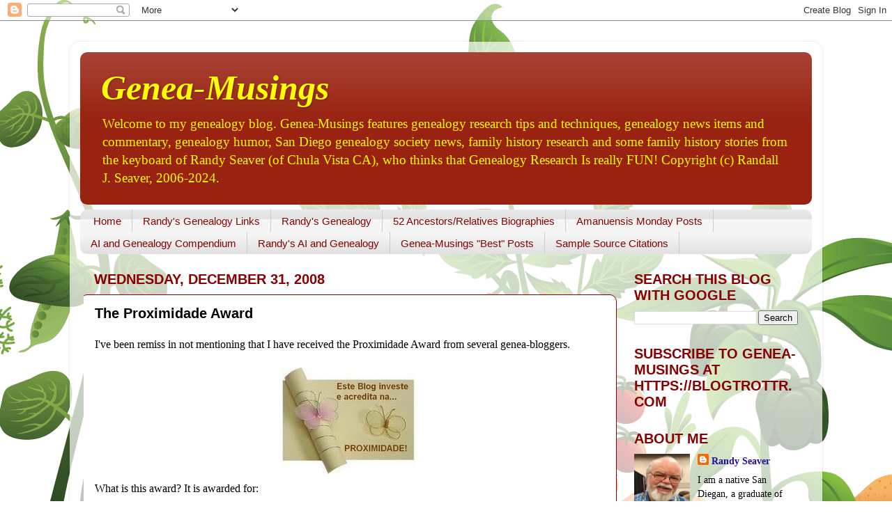

--- FILE ---
content_type: text/html; charset=UTF-8
request_url: https://www.geneamusings.com/b/stats?style=BLACK_TRANSPARENT&timeRange=LAST_MONTH&token=APq4FmBQGz-LGDrYqGJtkBUS7NqXNujmQAriyDtdzbs-ZUEYAUvId933r38nSz7lk1vBwPGjsvv7Ww0lyNplDF911rRnZW7JNg
body_size: 39
content:
{"total":417076,"sparklineOptions":{"backgroundColor":{"fillOpacity":0.1,"fill":"#000000"},"series":[{"areaOpacity":0.3,"color":"#202020"}]},"sparklineData":[[0,19],[1,17],[2,18],[3,23],[4,24],[5,20],[6,32],[7,17],[8,18],[9,19],[10,17],[11,20],[12,18],[13,18],[14,22],[15,27],[16,35],[17,24],[18,26],[19,23],[20,29],[21,34],[22,51],[23,100],[24,59],[25,27],[26,22],[27,83],[28,81],[29,3]],"nextTickMs":7860}